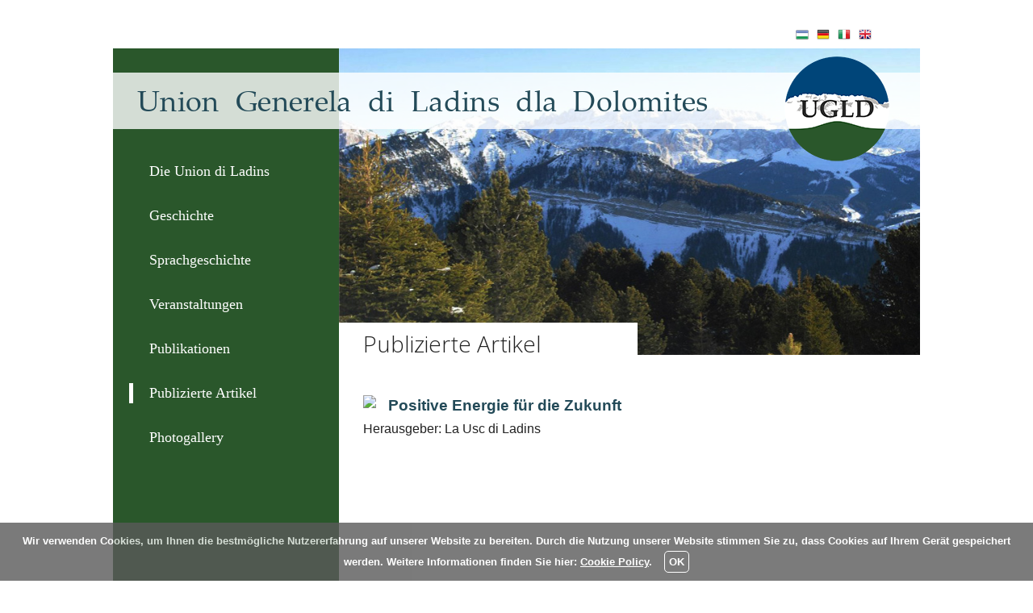

--- FILE ---
content_type: text/html; charset=UTF-8
request_url: http://www.uniongenerela.it/de/publizierte-artikel?id=4720
body_size: 7642
content:
<!DOCTYPE html>
<!--[if lt IE 7]>      <html class="no-js lt-ie9 lt-ie8 lt-ie7"> <![endif]-->
<!--[if IE 7]>         <html class="no-js lt-ie9 lt-ie8"> <![endif]-->
<!--[if IE 8]>         <html class="no-js lt-ie9"> <![endif]-->
<!--[if gt IE 8]><!--> <html class="no-js"> <!--<![endif]-->
    <head>
        <meta charset="utf-8">
        <meta http-equiv="X-UA-Compatible" content="IE=edge,chrome=1">
        <title>Publizierte Artikel - Union Generela di Ladins dles Dolomites</title>
        <meta name="description" content="Zeitungsartikel rund um die Union Generela di Ladins dles Dolomites">
        <meta name="viewport" content="width=device-width">
        <meta name="robots" content="index,follow,all"/>
        <meta name="revisit-after" content="1 day"/>
        <meta name="Identifier-URL" content="http://www.uniongenerela.it"/>
        <meta name="copyright" content="Copyright WEB2NET 2013"/>
        <meta name="language" content="de"/>
        <meta name="AUTHOR" content="WEB2NET"/>
        <meta name="reply-to" content="info@web2net.it"/>
        <meta name="audience" content="all"/>
        <meta name="expires" content="never"/>

        <link rel="stylesheet" href="../css/normalize.min.css">
        <link rel="stylesheet" href="../css/main.css">

        <script src="../js/vendor/modernizr-2.6.2.min.js"></script>

    </head>
    <body>
        <!--[if lt IE 7]>
            <p class="chromeframe">You are using an <strong>outdated</strong> browser. Please <a href="http://browsehappy.com/">upgrade your browser</a> or <a href="http://www.google.com/chromeframe/?redirect=true">activate Google Chrome Frame</a> to improve your experience.</p>
        <![endif]-->


        <div class="main-container">
            <div class="main wrapper clearfix">

                

<h1>Union Generela di Ladins dla Dolomites</h1>

<img id="logo" src="../img/layout/ugld.png">

<ul id="languages">
    <li><a href="/ld" title="Ladin"><img src="../img/layout/flags/ld.png" alt="Ladin"></a></li>
    <li><a href="/de" title="Deutsch"><img src="../img/layout/flags/de.png" alt="Deutsch"></a></li>
    <li><a href="/it" title="Italiano"><img src="../img/layout/flags/it.png" alt="Italiano"></a></li>
    <li><a href="/en" title="English"><img src="../img/layout/flags/en.png" alt="English"></a></li>        
</ul>

<section id="sidebar" class="green">
    <ul class="nav" id="top">
        <li class="inactive"><a href="index" title="Die Union di Ladins "> Die Union di Ladins </a></li>
        <li class="inactive"><a href="geschichte" title="Geschichte">Geschichte</a></li>
        <li class="inactive"><a href="sprachgeschichte" title="Sprachgeschichte">Sprachgeschichte</a></li>
        <li class="inactive"><a href="veranstaltungen" title="Veranstaltungen">Veranstaltungen</a></li>
        <li class="inactive"><a href="publikationen" title="Publikationen">Publikationen</a></li>
        <li class="active"><a href="publizierte-artikel" title="Publizierte Artikel">Publizierte Artikel</a></li>
        <li class="inactive"><a href="photogallery" title="Photogallery">Photogallery</a></li>
    </ul>
    
    <ul class="nav" id="bottom">
        <li class="inactive"><a href="kontakt" title="Kontakt">Kontakt</a></li>
        <li class="inactive"><a href="links" title="Links">Links</a></li>    
    </ul>
    
    
</section>
                <h2>Publizierte Artikel</h2>



                <article>
                    <img class="header-image" src="../img/header/publicated-articles.jpg">
                    <section>

                    <!--content-->
                                                            <div class="article-detail">
                                        <a href="http://www.w2ncloud.com/uploads/Uniongenerela/3lkFbug4zf6Go85HzFvMMsAWeUq90GdP-_x_.jpg" class="fancybox" title="">
                                            <img class="image" src="http://www.w2ncloud.com/uploads/Uniongenerela/3lkFbug4zf6Go85HzFvMMsAWeUq90GdP-_x180.jpg">
                                        </a>
                                        <h3>Positive Energie für die Zukunft</h3>
                                        <div class="subtitle"></div>
                                        <div class="author">Herausgeber: La Usc di Ladins</div>
                                        <div class="description"><p><br></p></div>
                                    </div>
                                
                    <!--/content-->


                    </section>
                </article>

            </div> <!-- #main -->
        </div> <!-- #main-container -->

        <footer>
    <div><strong>Union Generela di Ladins dla Dolomites</strong> | Cësa di Ladins Reizastr. 83 | 39046 Urtijëi/St.Ulrich | Tel. 0471796020 | Fax. 0471789098 |  <a href="mailto:info@uniongenerela.it" title="info@uniongenerela.it">info@uniongenerela.it</a></div>
    <div>
        <a href="impressum" title="Impressum">Impressum</a> | 
        <a href="impressum" title="privacy">Privacy</a> | 
        <a href="impressum" title="cookies">Cookies</a> | 
        Partita Iva: 00518150214 | 
        programmed by <a href="http://www.web2net.it" title="WEB2NET">WEB2NET</a> 2013
    </div>
    <div>
    
<p>
<map name="FPMap0">
    <area target="_blank" title="La usc di Ladins" href="http://www.lauscdiladins.com" shape="rect" coords="29, 22, 163, 83">
    <area target="_blank" title="Union di Ladins de Gherdëina" href="http://www.ulg.it/" shape="rect" coords="182, 22, 261, 82">
    <area target="_blank" title="Uniun Ladins Val Badia" href="http://www.uniunladins.it/" shape="rect" coords="282, 24, 363, 76">
    <area target="_blank" title="Union Ladins da Fodom" href="http://www.ladins.it/it/" shape="rect" coords="390, 16, 475, 85">
    <area title="Union di Ladins de Fascia" href="http://www.ladinsdefascia.it/" shape="rect" coords="505, 14, 581, 79">
    <area target="_blank" title="Union de i Ladis de Anpezo" href="https://www.ulda.it/" shape="rect" coords="623, 15, 757, 81">
</map>
<img border="0" src="../img/layout/logos-footer.jpg" width="800" height="100" usemap="#FPMap0"></p>





    
    </div>
    <script>
  (function(i,s,o,g,r,a,m){i['GoogleAnalyticsObject']=r;i[r]=i[r]||function(){
  (i[r].q=i[r].q||[]).push(arguments)},i[r].l=1*new Date();a=s.createElement(o),
  m=s.getElementsByTagName(o)[0];a.async=1;a.src=g;m.parentNode.insertBefore(a,m)
  })(window,document,'script','//www.google-analytics.com/analytics.js','ga');

  ga('create', 'UA-3620139-11', 'uniongenerela.it');
  ga('send', 'pageview');

</script>     
</footer>

        <!-- cookies -->
            <script>
            var cookie_lang="de";
            var cookie_position="bottom";
            var policy_link = "/de/impressum#cookies"
            </script>
            <script src="http://www.web2net.it/cookies/include.js"></script>
        <!-- /cookies -->




        <script src="//ajax.googleapis.com/ajax/libs/jquery/1.9.1/jquery.min.js"></script>
        <script>window.jQuery || document.write('<script src="js/vendor/jquery-1.9.1.min.js"><\/script>')</script>

        <!-- Add fancyBox -->
        <link rel="stylesheet" href="../js/fancybox/source/jquery.fancybox.css?v=2.1.5" type="text/css" media="screen" />
        <script type="text/javascript" src="../js/fancybox/source/jquery.fancybox.pack.js?v=2.1.5"></script>

        <script type="text/javascript">
        	$(document).ready(function() {
        		$(".fancybox").fancybox();
        	});
        </script>

        <script src="../js/plugins.js"></script>
        <script src="../js/main.js"></script>
    </body>
</html>


--- FILE ---
content_type: text/css
request_url: http://www.uniongenerela.it/css/main.css
body_size: 9045
content:
@import url(http://fonts.googleapis.com/css?family=Open+Sans:400,300,600,700);
/* ==========================================================================
   HTML5 Boilerplate styles - h5bp.com (generated via initializr.com)
   ========================================================================== */

@font-face {
    font-family: 'palatino';
    src: url('/fonts/pala.ttf');
}

html,
button,
input,
select,
textarea {
    color: #222;
}


.photogallery{
    overflow: hidden;
    clear: both;
}
.filegallery{
    clear: both;
    margin-top: 40px;
}

body {
    font-size: 1em;
    line-height: 1.4;
}


::-moz-selection {
    background: #b3d4fc;
    text-shadow: none;
}

::selection {
    background: #b3d4fc;
    text-shadow: none;
}

hr {
    display: block;
    height: 1px;
    border: 0;
    border-top: 1px solid #ccc;
    margin: 1em 0;
    padding: 0;
}

img {
    vertical-align: middle;
    
}

fieldset {
    border: 0;
    margin: 0;
    padding: 0;
}

textarea {
    resize: vertical;
}

.chromeframe {
    margin: 0.2em 0;
    background: #ccc;
    color: #000;
    padding: 0.2em 0;
}


/* ==========================================================================
   Author's custom styles
   ========================================================================== */
   
body, html{
    height: 100%;
}
   
h1{
    position: absolute;
    top: 30px;
    background: rgba(255,255,255,0.8);
    color: #234a58;
    width: 940px;
    padding: 10px 30px;
    margin: 0;
    z-index: 150;
    font-family: 'palatino';
    font-weight: 300;
    font-size: 36px;
    letter-spacing: .01em;
    word-spacing: .3em; 
}

h2{
    margin: 0px;
    padding: 7px 0 0 30px;
    width: 340px;
    height: 40px;
    background: #fff;
    position: absolute;
    left: 280px;
    top: 340px;
    font-family: Open Sans;
    font-weight: 300;
    font-size: 28px;
}

h3{
    clear: both;
}

h6{
    font-size: 16px;
    margin-bottom: 5px;
}

div#map-canvas{
    width: 100%;
    height: 380px;
}

#logo{
    position: absolute;
    top: 7px;
    right: 30px;
    z-index: 200;
}
   
.main-container{
    width: 1000px;
    margin: 0 auto;
    margin-top: 60px;
    /*box-shadow: 0px 0px 10px 5px #aaaaaa;*/
}

.main{
    position: relative;
}

.header-image{
    width: 100%;
    height: 380px;
}

ul#languages{
    list-style-type: none;
    position: absolute;
    top: -45px;
    right: 60px;
}

ul#languages li{
    display: block;
    float: left;
    margin-left: 10px;

}

ul#languages li a{
}

#sidebar{
    width: 280px;
    float: left;
    position: absolute;
    overflow: hidden;
    height: 100%;
    z-index: 100;
}

#sidebar.blue{
    background-color: rgb(0,69,121);
}
#sidebar.green{
    background-color: rgb(42,87,43);
}

article{
    float: right;
    width: 720px;
}

article section{
    padding: 50px 30px; 
    width: 660px;
    z-index: 9999;
    background: #fff;
    min-height: 347px;
}

ul.nav#top{
    padding-bottom: 65px;
    margin-top: 140px;
}

ul.nav{
    list-style-type: none;
    margin: 0; padding: 0;
}

ul.nav li{
    margin-bottom: 30px;
    margin-top: 8px;
    margin-left: 20px;
    padding-left: 20px;    
    margin-right: 30px;
    background-repeat: no-repeat;
    background-position: center left;
    border-left: 5px solid transparent;
}

ul.nav li:hover, ul.nav li.active{
    border-left: 5px solid white; 
    
}

ul.nav li a{
    font-family: Verdana, Sans Serif;
    font-size: 18px;
    color: #fff;
    text-decoration: none;
    
}

ul.nav li a:hover{
}

ul.nav#bottom{
    padding-top: 65px;
    margin-bottom: 80px;
    margin-left: 0;
    background-repeat: no-repeat;
    background-position: top;
}

ul.nav#bottom li{
}

footer{
    width: 1000px;
    font-size: 14px;
    margin: 0 auto;
    margin-top: 40px;
    margin-bottom: 40px;
    clear: both;
    text-align: center;
}


/*partner list*/
div.partner_list{
    display: inline-block;
    margin: 10px;
}

div.partner_list .item{
    opacity: .7;
}

div.partner_list .item img{
}


div.partner_list .item:hover{
    opacity: 1;
}

/*fotogallery*/

div.microgallery{
    overflow: hidden;
    width: 100%;
}

div.microgallery .image{
    float: left;
    margin-right: 25px;
}

div.microgallery .image img{
}

div.microgallery span{
    display: block;
    font-size: 12px;
    font-style: italic;
    width: 200px;
    padding-top: 10px;
} 

/*presidents*/
div#presidents{
}

div#presidents div{
    width: 135px;
    height: 250px;
}

div#presidents div img{
    width: 100%;
}

div#presidents span{
    width: 100%;
}


/*article*/
div.article{
    overflow: hidden;
    margin-bottom: 30px;
}

div.article img{
    float: left;
    margin-right: 15px;
}

div.article h3{
    clear: none;
    margin-top: 0;
    margin-bottom: 5px;
}

div.article h3 a{
    text-decoration: none;
    color: #234A58;
}

div.article .subtitle{
    font-style: italic;
}


/*article detail*/
div.article-detail{
}

div.article-detail img{
    float: left;
    margin-right: 15px;
}

div.article-detail h3{
    clear: none;
    margin-top: 0;
    margin-bottom: 5px;
    text-decoration: none;
    color: #234A58;    
}

div.article-detail .subtitle{
    font-style: italic;
}


/*events*/
div.event{
    overflow: hidden;
    margin-bottom: 25px;
}

div.event img{
    float: left;
    margin-right: 15px;
}

div.event .interpreter{
    fonnt-style: italic;
}

div.event h3{
    clear: none;
    margin-top: 0;
    margin-bottom: 5px;
}

div.event h3 a{
    text-decoration: none;
    color: #234A58;
}

div.event .subtitle{
    font-style: italic;
}

/*event archive*/
div.event_list_archive{
    border-bottom: 1px solid silver;
}

div.event_list_archive a{
    text-decoration: none;
    color: rgb(0,69,121);
}

div.event_list_archive .date{
}

div.event_list_archive a:hover{
    color: #275666;
    
}


/*article detail*/
div.event_detail{
}

div.event_detail img{
    float: left;
    margin-right: 15px;
}

div.event_detail h3{
    clear: none;
    margin-top: 0;
    margin-bottom: 5px;
    text-decoration: none;
    color: #234A58;    
}

div.event_detail .subtitle{
    font-style: italic;
}


/*photogallery*/
div.images{
}

div.images img{
    margin-right: 5px;
    margin-bottom: 5px;
    padding: 5px;
    opacity: .7;
    transition: all .2s linear;
}

div.images img:hover{
    opacity: 1;
}


.flag{
    width:100%;
    max-width:500px;
    margin-top:30px;
}















/* ==========================================================================
   Media Queries
   ========================================================================== */

/*everything larger than 35em*/
@media only screen and (min-width: 35em) {
    body{
    }

}

@media print,
       (-o-min-device-pixel-ratio: 5/4),
       (-webkit-min-device-pixel-ratio: 1.25),
       (min-resolution: 120dpi) {

}

/* ==========================================================================
   Helper classes
   ========================================================================== */

.ir {
    background-color: transparent;
    border: 0;
    overflow: hidden;
    *text-indent: -9999px;
}

.ir:before {
    content: "";
    display: block;
    width: 0;
    height: 150%;
}

.hidden {
    display: none !important;
    visibility: hidden;
}

.visuallyhidden {
    border: 0;
    clip: rect(0 0 0 0);
    height: 1px;
    margin: -1px;
    overflow: hidden;
    padding: 0;
    position: absolute;
    width: 1px;
}

.visuallyhidden.focusable:active,
.visuallyhidden.focusable:focus {
    clip: auto;
    height: auto;
    margin: 0;
    overflow: visible;
    position: static;
    width: auto;
}

.invisible {
    visibility: hidden;
}

.clearfix:before,
.clearfix:after {
    content: " ";
    display: table;
}

.clearfix:after {
    clear: both;
}

.clearfix {
    *zoom: 1;    
}

/* ==========================================================================
   Print styles
   ========================================================================== */

@media print {
    * {
        background: transparent !important;
        color: #000 !important; /* Black prints faster: h5bp.com/s */
        box-shadow: none !important;
        text-shadow: none !important;
    }

    a,
    a:visited {
        text-decoration: underline;
    }

    a[href]:after {
        content: " (" attr(href) ")";
    }

    abbr[title]:after {
        content: " (" attr(title) ")";
    }

    /*
     * Don't show links for images, or javascript/internal links
     */

    .ir a:after,
    a[href^="javascript:"]:after,
    a[href^="#"]:after {
        content: "";
    }

    pre,
    blockquote {
        border: 1px solid #999;
        page-break-inside: avoid;
    }

    thead {
        display: table-header-group; /* h5bp.com/t */
    }

    tr,
    img {
        page-break-inside: avoid;
    }

    img {
        max-width: 100% !important;
    }

    @page {
        margin: .5cm;
    }

    p,
    h2,
    h3 {
        orphans: 3;
        widows: 3;
    }

    h2,
    h3 {
        page-break-after: avoid;
    }
}

--- FILE ---
content_type: text/plain
request_url: https://www.google-analytics.com/j/collect?v=1&_v=j102&a=247109951&t=pageview&_s=1&dl=http%3A%2F%2Fwww.uniongenerela.it%2Fde%2Fpublizierte-artikel%3Fid%3D4720&ul=en-us%40posix&dt=Publizierte%20Artikel%20-%20Union%20Generela%20di%20Ladins%20dles%20Dolomites&sr=1280x720&vp=1280x720&_u=IEBAAAABAAAAACAAI~&jid=1366586494&gjid=77436343&cid=2033544200.1769189627&tid=UA-3620139-11&_gid=1749249974.1769189627&_r=1&_slc=1&z=271881719
body_size: -286
content:
2,cG-F94MXBK5YL